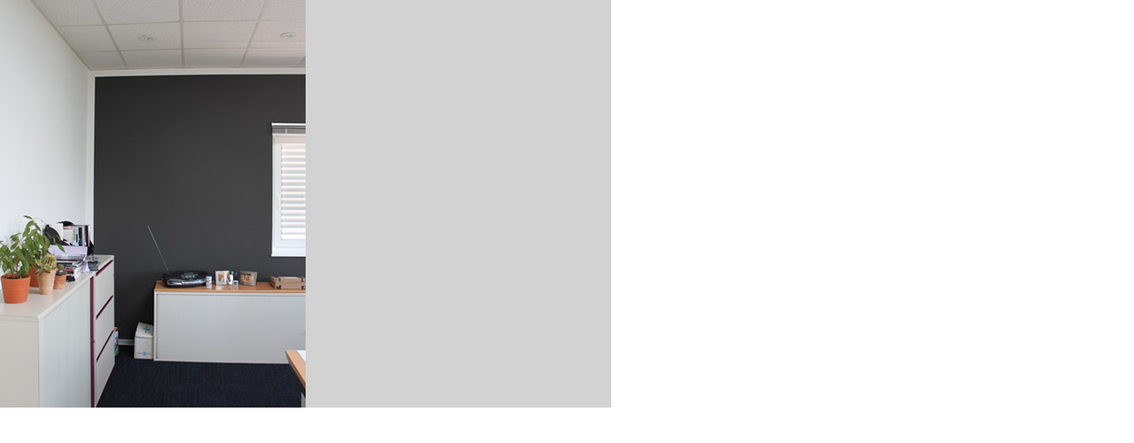

--- FILE ---
content_type: text/html; charset=UTF-8
request_url: https://www.handwerkmitstil.de/index.php?eID=tx_cms_showpic&file=uploads%2Ftx_imagecycle%2Fb4_buero3.jpg&md5=46ac621a0a1014ccf12d3ab65f84a74fd8a8807d&parameters%5B0%5D=YTo0OntzOjU6IndpZHRoIjtzOjM6IjgwMCI7czo2OiJoZWlnaHQiO3M6NDoiNjAw&parameters%5B1%5D=bSI7czo3OiJib2R5VGFnIjtzOjQxOiI8Ym9keSBzdHlsZT0ibWFyZ2luOjA7IGJh&parameters%5B2%5D=Y2tncm91bmQ6I2ZmZjsiPiI7czo0OiJ3cmFwIjtzOjM3OiI8YSBocmVmPSJqYXZh&parameters%5B3%5D=c2NyaXB0OmNsb3NlKCk7Ij4gfCA8L2E%2BIjt9
body_size: 289
content:

<!DOCTYPE HTML PUBLIC "-//W3C//DTD HTML 4.0 Transitional//EN">

<html>
<head>
	<title>Image</title>
	<meta name="robots" content="noindex,follow" />
</head>
		<body style="margin:0; background:#fff;"><a href="javascript:close();"><img src="uploads/tx_imagecycle/b4_buero3.jpg" width="690" height="460" border="0" alt="" /></a>
		</body>
		</html>